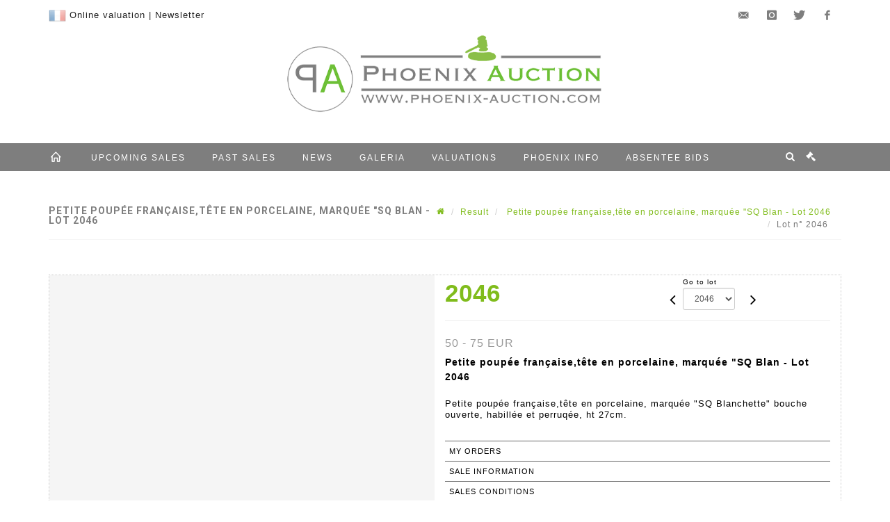

--- FILE ---
content_type: text/html;charset=UTF-8
request_url: http://www.phoenix-auction.com/en/lot/23084/5079079-petite-poupee-francaise-tete-en-porcelaine-marquee-sq
body_size: 67464
content:
<!doctype html>
<html lang="en" class="no-js">
<head>
    <meta http-equiv="Content-Type" content="text/html; charset=UTF-8">
    <meta http-equiv="X-UA-Compatible" content="IE=edge,chrome=1">
    <title> Petite poupée française,tête en porcelaine, marquée "SQ Blan - Lot 2046 </title>
    
    
        



    

     
         
         <meta property="og:title" content="Petite poupée française,tête en porcelaine, marquée "SQ Blan - Lot 2046">
     
    
        <meta name="description" content="Toutes les informations sur le lot Petite poupée française,tête en porcelaine,... - Lot 2046 - Phoenix Auction"/>
		<meta property="og:description" content="Toutes les informations sur le lot Petite poupée française,tête en porcelaine,... - Lot 2046 - Phoenix Auction">
    
	
		<meta name="keywords" content="">
	




<meta name="language" content="fr">


<!-- HREF LANG -->


	
		<link rel="alternate" hreflang="en"
			  href="http://www.phoenix-auction.com//en/lot/23084/5079079-petite-poupee-francaise-tete-en-porcelaine-marquee-sq" />

	
		<link rel="canonical" href="http://www.phoenix-auction.com//lot/23084/5079079-petite-poupee-francaise-tete-en-porcelaine-marquee-sq" />
	
		<link rel="alternate" hreflang="fr"
			  href="http://www.phoenix-auction.com//lot/23084/5079079-petite-poupee-francaise-tete-en-porcelaine-marquee-sq" />




<meta name="viewport" content="width=device-width, initial-scale=1, maximum-scale=1"/>
<meta name="author" content="Phoenix Auction">
<meta name="identifier-url" content="">
<meta name="layout" content="main"/>
<meta property="og:site_name" content="Phoenix Auction">
<meta property="og:locale" content="en">
<meta property="og:url" content="http://www.phoenix-auction.com/en/lot/23084/5079079-petite-poupee-francaise-tete-en-porcelaine-marquee-sq"/>
<meta property="og:image" content="https://medias-static-sitescp.zonesecure.org/sitegenerique/417/logos/logo@2x20200820101108.png"/>
<link rel="shortcut icon" href="https://medias-static-sitescp.zonesecure.org/sitegenerique/417/logos/favicon20200820101108.ico" type="image/x-icon">
<link rel="icon" href="https://medias-static-sitescp.zonesecure.org/sitegenerique/417/logos/favicon20200820101108.ico" />

<!-- GoogleFonts    ============================================= -->
<link href="https://fonts.googleapis.com/css?family=Roboto:700" rel="stylesheet">
<!-- Stylesheets    ============================================= -->

<link rel="stylesheet" href="/assets/bootstrap-2702cc3efe0973add8272e0853ab03a3.css"/>
<link rel="stylesheet" href="/assets/font-awesome/css/font-awesome.min-84f0e98c247f3592f710ccde278d799c.css"/>
<link rel="stylesheet" href="/assets/style-6f91c0476104ee16f6fea9387a0decc9.css"/>
<link rel="stylesheet" href="/assets/font-icons-2145a7dee7ed7e44ae2f1897272842b8.css"/>
<link rel="stylesheet" href="/assets/icomoon-36189714d365d3d2ad41c87302fc4927.css"/>
<link rel="stylesheet" href="/assets/animate-ca9c031f7663c9e52b815d368f541c0e.css"/>
<link rel="stylesheet" href="/assets/magnific-popup-bd76b2742b05e58017f0fe452a612c2c.css"/>
<link rel="stylesheet" href="/assets/responsive-8fa874eb92fb7932dfb539001ee06bdd.css"/>


<!-- REVOLUTION SLIDER	============================================= -->
<link rel="stylesheet" href="https://cdn.drouot.com/assets?name=revolution_slider/css/layers.css">
<link rel="stylesheet" href="https://cdn.drouot.com/assets?name=revolution_slider/css/settings.css">
<link rel="stylesheet" href="https://cdn.drouot.com/assets?name=revolution_slider/css/navigation.css">


<link rel="stylesheet" href="/assets/jquery_toast/jquery.toast-45c7a0d117e54c9e9a29b32ba06784a8.css"/>
<link rel="stylesheet" href="/assets/cp-088cf35f8f3474c63d77b7860a79b0ee.css"/>
<script type="text/javascript" src="https://cdn.drouot.com/assets?name=cpg/jquery-743584baf8fc09dcd82ba03b2c8d990e.js"></script>

<!--[if lt IE 9]>
    <script src="http://css3-mediaqueries-js.googlecode.com/svn/trunk/css3-mediaqueries.js"></script>
<![endif]-->

<!-- CAROUSEL	============================================= -->
<script type="text/javascript" src="/assets/include/carousel-plugin/owl.carousel.min-58f126a356f7a1eb5ef4de741979f957.js" ></script>

<style type="text/css">
.openseadragon { background-color: #ffffff; border: 1px solid #ffffff; color: #333333; height: 600px; width: 400px; }
/* ******************************** GENERAL OPTIONS ******************************** */
.cpgen-container{
width:100%;margin-left:auto;margin-right:auto;padding-left : 0px ; padding-top : 0px ;padding-right : 0px ; padding-bottom : 0px ;}

/* ******************************** TYPOGRAPHY ******************************** */

    /*  BODY ============== */
    body {color : #000000;text-transform: none;font-family: Arial, Helvetica, sans-serif, Arial, Helvetica, sans-serif ;/*font-style : ;font-weight : ;*/font-size : 13px;letter-spacing : 1px;}
    body a:link {color : #80bc1c;}
    body a:visited {color : #000000;}
    body a:hover {color : #000000;}

    /*  NAV ============== */
    nav {color : #ffffff;text-transform: uppercase;font-family: Arial, Helvetica, sans-serif, Arial, Helvetica, sans-serif ;/*font-style : ;font-weight : ;*/font-size : 12px;letter-spacing : 1px;}
    nav a:link {color : #ffffff;}
    nav a:visited {color : #ffffff;}
    nav a:hover {color : #ffffff;}

    /*  FOOTER ============== */
    footer {color : #000000;text-transform: none;font-family: Arial, Helvetica, sans-serif, Arial, Helvetica, sans-serif ;/*font-style : ;font-weight : ;*/font-size : 14px;letter-spacing : 1px;}
    footer a:link {color : #000000;}
    footer a:visited {color : #000000;}
    footer a:hover {color : #000000;}

    /*  H1 ============== */
    h1 {color : #7e7e7e;text-transform: uppercase;font-family: Roboto, Arial, Helvetica, sans-serif ;/*font-style : ;font-weight : ;*/font-size : 28px;letter-spacing : 1px;}
    h1 a:link {color : #7e7e7e;}
    h1 a:visited {color : #7e7e7e;}
    h1 a:hover {color : #000000;}

    /*  H2 ============== */
    h2 {color : #80bc1c;text-transform: uppercase;font-family: Roboto, Arial, Helvetica, sans-serif ;/*font-style : ;font-weight : ;*/font-size : 15px;letter-spacing : 1px;}
    h2 a:link {color : #80bc1c;}
    h2 a:visited {color : #80bc1c;}
    h2 a:hover {color : #000000;}

    /*  H3 ============== */
    h3 {color : #666666;text-transform: uppercase;font-family: Roboto, Arial, Helvetica, sans-serif ;/*font-style : ;font-weight : ;*/font-size : 14px;letter-spacing : 1px;}
    h3 a:link {color : #666666;}
    h3 a:visited {color : #666666;}
    h3 a:hover {color : #666666;}

    /*  H4 ============== */
    h4 {color : #666666;text-transform: uppercase;font-family: Arial, Helvetica, sans-serif, Arial, Helvetica, sans-serif ;/*font-style : ;font-weight : ;*/font-size : 12px;letter-spacing : 1px;}
    h4 a:link {color : #666666;}
    h4 a:visited {color : #666666;}
    h4 a:hover {color : #000000;}

    /*  H5 ============== */
    h5 {color : #666666;text-transform: uppercase;font-family: Arial, Helvetica, sans-serif, Arial, Helvetica, sans-serif ;/*font-style : ;font-weight : ;*/font-size : 11px;letter-spacing : 1px;}
    h5 a:link {color : #666666;}
    h5 a:visited {color : #666666;}
    h5 a:hover {color : #000000;}

    /*  H6 ============== */
    h6 {color : #666666;text-transform: uppercase;font-family: Arial, Helvetica, sans-serif, Arial, Helvetica, sans-serif ;/*font-style : ;font-weight : ;*/font-size : 10px;letter-spacing : 1px;}
    h6 a:link {color : #666666;}
    h6 a:visited {color : #666666;}
    h6 a:hover {color : #000000;}


/* ******************************** LOGO ******************************** */
#cpgenlogo{margin-left : px ;margin-top : px ;margin-right : px ;margin-bottom : px ; float: left;}

/* ******************************** HEADER ******************************** */

.cpgen-header {padding-left : 0px ;padding-top : 0px ;
padding-right : 0px ;padding-bottom : 0px ;margin-left : 0px ;margin-top : 0px ;margin-right : 0px ;margin-bottom : 0px ;background-color : #ffffff ;border-top: 0px solid #ffffff;border-bottom: 0px solid #ffffff;}


/* ******************************** MENU ******************************** */
#cpgen-menu {background-color : #7e7e7e;}
#header.sticky-header #primary-menu ul li {padding-left : 0px ;padding-top : 0px ;padding-right : 0px ;padding-bottom : 0px;}
#cpgen-menu li:hover{background:#555555;}
#primary-menu {font-weight: normal !important;background-color : #7e7e7e;float:left;}
#header.sticky-header:not(.static-sticky) #primary-menu > ul > li > a {line-height:40px;}
#header.sticky-header #header-wrap{height: 40px;background-color : #ffffff;color : #000000 ;}
#header.sticky-header #header-wrap img{max-height:40px;}
#primary-menu , #primary-menu.style-2 {height: 40px;}
#primary-menu.style-2 > div > ul > li > a{height: 40px;}
.device-sm #header.sticky-style-2 #header-wrap, .device-xs #header.sticky-style-2 #header-wrap, .device-xxs #header.sticky-style-2 #header-wrap{background-color : #7e7e7e;}
#header.sticky-style-2 #header-wrap, #header.sticky-style-3 #header-wrap, #primary-menu.style-2 > div > ul > li > a {height:40px;line-height:40px}
#primary-menu.style-2 ul ul, #primary-menu.style-2 ul li .mega-menu-content{top:40px}

#primary-menu-trigger {background-color:#7e7e7e !important;}
#primary-menu-trigger .icon-reorder{color:#ffffff !important;}
#header.transparent-header.full-header #primary-menu > ul { border-right-color: rgba(0,0,0,0.1); }
#primary-menu ul {list-style: none;	height:40px;	margin: 0;}
#primary-menu > ul {float: left; }
#primary-menu ul li.mega-menu { position: inherit; }
#primary-menu ul li:first-child { margin-left: 0; }
#primary-menu ul li a {padding-left : 18px ;padding-top : 3px ;padding-right : 18px;padding-bottom : 3px ; height: 40px;line-height: 40px;}
#primary-menu ul li .mega-menu-content {background-color: #7e7e7e;	border-top: 2px solid #7e7e7e;}
#primary-menu ul ul{background-color: #7e7e7e; width:250px;display: none;}
#primary-menu ul ul a {	color: #ffffff !important;}
#primary-menu ul ul li:hover > a {background-color: #555555 !important;color: #ffffff!important;}
#primary-menu .dropdown hr{color : #7e7e7e;}
#primary-menu .container #top-search form input{color: #ffffff!important;}
#primary-menu .container #top-search form input::placeholder {color:#ffffff!important;}

/* ******************************** BACKGROUND ******************************** */
body{background-color:#ffffff;background-image: ;background-repeat: ;}


/* ******************************** FOOTER ******************************** */
#footer{padding-left : 0px ;padding-top : 20px ;padding-right : 0px ;padding-bottom : 20px ;margin-left : 0px ;margin-top : 0px ;margin-right : 0px ;margin-bottom : 0px ;border-top: 1px solid #999999;border-bottom: 0px solid #ffffff ;background : #ffffff;color : #000000 ; }
#footer a{#000000 ;}



/* ******************************** SOCIAL ******************************** */
.cpgen-header .cpgen-social {font-size:;color:;}
.cpgen-footer .cpgen-social {font-size:;color:;}

#primary-menu ul li .mega-menu-content  {width: 100% !important; }
</style>
<link rel="stylesheet" href="https://medias-static-sitescp.zonesecure.org/sitegenerique/417/css/cssFile20251222143052.css" type="text/css" />

<script type="text/javascript" src="https://cdn.drouot.com/assets?name=cpg/cookiechoices-abc20e1381d834f5f6bf5378262b9b5c.js"></script>
<script>
    window.dataLayer = window.dataLayer || [];
    function gtag(){dataLayer.push(arguments);}

    gtag('consent', 'default', {
        'ad_storage': 'denied',
        'ad_user_data': 'denied',
        'ad_personalization': 'denied',
        'analytics_storage': 'denied'
    });
</script>

    <!-- Google tag (gtag.js) -->
        <script async src="https://www.googletagmanager.com/gtag/js?id=UA-2080655-50"></script>
        <script>
            if (!isTrackingActivated()) {
                window['ga-disable-UA-2080655-50'] = true;
            } else {
                gtag('js', new Date());
                gtag('config', 'UA-2080655-50');
                updateGtagConsent('granted');
            }
        </script>
    <!-- End Google tag (gtag.js) -->




    <link rel="stylesheet" href="https://cdnjs.cloudflare.com/ajax/libs/font-awesome/6.5.0/css/all.min.css">


    
    <script src="https://cdn.jsdelivr.net/npm/vanilla-lazyload@17.1.2/dist/lazyload.min.js"></script>

</head>
<body class="en">



<div class="cpgen-container">
    
    <div class="cpgen-header">
        
            <div id="top-bar">
    <div class="container clearfix">
        <div class="col_half nobottommargin flags">
            <div class="top-links">
                
    

    
        <a href="/lot/23084/5079079-petite-poupee-francaise-tete-en-porcelaine-marquee-sq" class="languefr">
            <img src="/assets/flags/fr-bcf33ecee56e3e2424fa4daf4b1d2011.png" />
        </a>
    


                <a href="/en/online-valuation" target="_self">Online valuation</a> | <a href="/en/newsletter" target="_self">Newsletter</a>
            </div>
        </div>

        <div class="col_half fright  nobottommargin social">
            <div id="top-social">
                <ul>
    

    

        
            <li><a href="mailto:info@phoenix-auction.com"
                   class="si-email3"><span class="ts-icon"><i class="icon-email3"></i>

                </span><span class="ts-text">info@phoenix-auction.com</span></a>
            </li>
    

    

    

    

        

            <li><a target="_blank"
                   href="https://www.instagram.com/phoenix_auction/?hl=fr"
                   class="si-instagram"><span class="ts-icon"><i class="icon-instagram"></i>
                </span><span class="ts-text">instagram</span></a></li>

        
    

    

        

            <li><a target="_blank"
                   href="https://twitter.com/PhoenixAuction1"
                   class="si-twitter"><span class="ts-icon"><i class="icon-twitter"></i>
                </span><span class="ts-text">twitter</span></a></li>

        
    

    

    

        

            <li><a target="_blank"
                   href="https://www.facebook.com/phoenixauction1"
                   class="si-facebook"><span class="ts-icon"><i class="icon-facebook"></i>
                </span><span class="ts-text">facebook</span></a></li>

        
    

    

    

</ul>
            </div>
        </div>
    </div>
</div>
<header id="header" class="header5 sticky-style-2">
    <div class="container clearfix">
        <div id="primary-menu-trigger"><i class="icon-reorder"></i></div>
        <div id="cpgenlogo">
             <!-- Logo  ============================================= -->
            <div id="logo" class="divcenter">
                <a href="/en/home"
                   class="standard-logo"
                   data-dark-logo="https://medias-static-sitescp.zonesecure.org/sitegenerique/417/logos/logo@2x20200820101108.png">
                    <img style="" src="https://medias-static-sitescp.zonesecure.org/sitegenerique/417/logos/logo@2x20200820101108.png" class="divcenter" alt="Phoenix Auction">
                </a>
                <a href="/en/home"
                   class="retina-logo"
                   data-dark-logo="https://medias-static-sitescp.zonesecure.org/sitegenerique/417/logos/logo@2x20200820101108.png">
                    <img src="https://medias-static-sitescp.zonesecure.org/sitegenerique/417/logos/logo@2x20200820101108.png" class="divcenter" alt="Phoenix Auction">
                </a>
            </div>
        </div>
     </div>
    <div id="cpgen-menu">
        <div id="header-wrap">
                <nav id="primary-menu" class="style-2">
    <div class="container clearfix">
        <ul>

    <li>
        
            <a href="/en/home" >
                <div>
                    <i class='icon-line2-home'></i>
                </div>
            </a>
        
        
    </li>

    <li>
        
            <a href="/en/upcoming-sales" >
                <div>
                    Upcoming sales
                </div>
            </a>
        
        
    </li>

    <li>
        
            <a href="/en/past-sales" >
                <div>
                    Past sales
                </div>
            </a>
        
        
    </li>

    <li>
        
            <a href="/en/news" >
                <div>
                    News
                </div>
            </a>
        
        
    </li>

    <li>
        
            <a href="/en/galeria" >
                <div>
                    Galeria
                </div>
            </a>
        
        
    </li>

    <li>
        
            <a href="/en/online-valuation" >
                <div>
                    Valuations
                </div>
            </a>
        
        
    </li>

    <li>
        
            <a href="#" >
                <div>
                    Phoenix info
                </div>
            </a>
        
        
            <ul>
                

    <li>
        
            <a href="/en/about-us" >
                <div>
                    About us
                </div>
            </a>
        
        
    </li>

    <li>
        
            <a href="/en/newsletter" >
                <div>
                    Newsletter
                </div>
            </a>
        
        
    </li>

    <li>
        
            <a href="/en/terms-and-conditions" >
                <div>
                    Terms and conditions
                </div>
            </a>
        
        
    </li>

            </ul>
        
    </li>

    <li>
        
            <a href="/en/order" >
                <div>
                    Absentee bids
                </div>
            </a>
        
        
    </li>
</ul>
            
<div id="top-cart">
    <a href="#" id="top-cart-trigger">
        <i class="icon-legal"></i>
    </a>
    <div class="top-cart-content" id="top-cart-content">
        <div class="top-cart-title">
            <p>Absentee bids </p>
        </div>
        <div class="top-cart-items" id="top-cart-items">
            <template id="cart-item-list">
                <div class="top-cart-item clearfix">
                    <div class="top-cart-item-desc">
                        <a href="/null/null"></a>
                        <span class="top-cart-item-price"></span>
                        <span class="top-cart-item-price"></span>
                    </div>
                </div>
            </template>
        </div>
    </div>
</div><!-- #top-cart end -->

<script type="text/javascript">
    function getQueryVariable(variable) {
        let query = window.location.search.substring(1);
        let vars = query.split('&');
        for (let i = 0; i < vars.length; i++) {
            let pair = vars[i].split("=");
            if (pair[0] === variable) {return pair[1];}
        }
        return false;
    }
    $(document).ready(function() {
        panierSize = 0;
        if (window.localStorage.getItem("panier") !== null && window.localStorage.getItem("panier") !== '') {
            panier = getPanier();
            panierSize = Object.keys(panier.lots).length;
        }
        if (window.location.search.indexOf("okLots") !== -1) {
            let lotIds = getQueryVariable("okLots").split(",");
            for (let i in lotIds) {
                deleteOrdre(lotIds[i]);
            }
            panierSize = Object.keys(panier.lots).length;
        }
        if (panierSize > 0) {
            $.toast({
                icon: 'info',
                text : "<p class=''>Don't forget to definitively validate your absentee bids in your <a href='/ordre'>cart</a>.</p>",
                allowToastClose: true,
                showHideTransition : 'slide',  // It can be plain, fade or slide
                hideAfter : false,             // `false` to make it sticky or time in miliseconds to hide after
                stack : 2,                     // `false` to show one stack at a time count showing the number of toasts that can be shown at once
                textAlign : 'left',            // Alignment of text i.e. left, right, center
                position : 'top-right'       // bottom-left or bottom-right or bottom-center or top-left or top-right or top-center or mid-center or an object representing the left, right, top, bottom values to position the toast on page
            })
            Object.keys(panier.lots).forEach(function (lotId) {
                let t = document.querySelector('#cart-item-list');
                let a = t.content.querySelectorAll("a");
                a[0].textContent = "lot n° "+panier.lots[lotId].n;
                let s = t.content.querySelectorAll("span");
                s[0].textContent = panier.lots[lotId].d;
                if (panier.lots[lotId].m === -1) {
                    s[1].textContent = 'Phone bid';
                } else {
                    s[1].textContent = panier.lots[lotId].m + ' ' + panier.lots[lotId].c;
                }

                let x = document.getElementById("top-cart-items");
                let clone = document.importNode(t.content, true);
                x.appendChild(clone)
            })

            let panierSizeSpan = document.createElement("span");
            panierSizeSpan.textContent = window.panierSize.toString();
            document.getElementById("top-cart-trigger").appendChild(panierSizeSpan);

            let btnPanier = document.createElement("a");
            btnPanier.rel = "nofollow";
            btnPanier.className = "button button-3d button-small nomargin fright";
            btnPanier.textContent = 'Send absentee bid';
            btnPanier.href = '/null/null';
            let btnPanierDiv = document.createElement("div");
            btnPanierDiv.className = "top-cart-action clearfix";
            btnPanierDiv.appendChild(btnPanier);

            document.getElementById("top-cart-content").appendChild(btnPanierDiv);
        } else {
            let panierList = document.createElement("p");
            panierList.textContent = "Your absentee bids list is empty, browse the catalogs to add lots to your list.";
            document.getElementById("top-cart-items").appendChild(panierList);
        }

    });
</script>

            
                <div id="top-search">
                    <a href="#" id="top-search-trigger"><i class="icon-search3"></i><i class="icon-line-cross"></i></a>
                    <form action="/en/search" method="get">
                        <input type="text" name="query" class="form-control" value="" placeholder="Search an item, an artist">
                        <input type="submit" class="loupe" id="AccueilBtChercher" value="">
                    </form>
                </div>
            
    </div>
</nav>
            </div>
        </div>
</header>

        
    </div>

    <div class="container">
        
        
            <div class="clear"></div>

<div class="basic layoutsPage">
    <div class="layoutsExemple col-md-12">
        
<section id="page-title" class="page-title-mini page-title-nobg">
    <div class="clearfix">
        <h1>
            Petite poupée française,tête en porcelaine, marquée "SQ Blan - Lot 2046
        </h1>
        <ol class="breadcrumb">
            <li><a href='/'>
                <icon class='icon-home2'></icon>
            </a></li>
            <li><a href='/ventes-passees'>Result</a>
            </li>
            <li><a href="/en/catalog/23084-jouets-anciens">
                Petite poupée française,tête en porcelaine, marquée "SQ Blan - Lot 2046
            </a></li>
            <li class="active">Lot n° 2046&nbsp;</li>
        </ol>
    </div>
</section>
<section id="content">
    <div class="detailLot content-wrap Vente23084 Etude1417 Etude2">
            <div class="single-product">
                <div class="product">
                    <div class="col-xs-12 col-md-6 product-img noPaddingLeft">
                        
                            
<script type="text/javascript" src="https://cdn.drouot.com/assets?name=openseadragon/openseadragon.min.js"></script>
<div class="col-xs-12 padding0">
    <div id="zoomImage" class="openseadragon">
        <div id="toolbarDiv"></div>
        
        <script type="text/javascript">
            var viewer = OpenSeadragon({
                        id:            "zoomImage",
                        prefixUrl:     "https://cdn.drouot.com/assets?name=openseadragon/images/",
                        showNavigator:  true,
                        toolbar:       "toolbarDiv",
                        nextButton:     "next",
                        previousButton: "previous",
                        autoHideControls: false,
                        maxZoomPixelRatio: 3,
                        minZoomPixelRatio: 0.5,
                        navigatorSizeRatio: 0.12,
                        controlsFadeDelay: 0,
                        controlsFadeLength: 500,
                        showReferenceStrip: false,
                        animationTime: 0.8,
                        imageSmoothingEnabled: true,
                    });
                    $(document).ready(function() {
//                        setTimeout( function(){
//                                   innerHTML2 = $(".intercom-launcher-discovery-frame").contents().find("html").html();
//                                   innerHTML = $('.intercom-launcher-frame').contents().find("html").html();
//                                   innerHTML3 = $("#intercom-frame").contents().find("html").html();
//                               }, 3000);
                        var tiles = [
                            
                            {
                                tileSource : {
                                    type: 'image',
                                    url:  'https://cdn.drouot.com/d/image/lot?size=fullHD&path=417/23084/2046.jpg',
                                    crossOriginPolicy: 'Anonymous',
                                    ajaxWithCredentials: false,
                                },
                            },
                            
                        ];
                        var tile = 0;
                        var length = tiles.length - 2;
                        viewer.addTiledImage(tiles[0]); //init sur la première image
                        $(".thumbPreview").click(function() { //quand on clique ça change l'image
                            tile = parseInt($(this).data("thumb-index"));
                            viewer.close();
                            viewer.addTiledImage(tiles[parseInt($(this).data("thumb-index"))]);
                        });
                        var container = $('div.image-container');
                        $("#next").click(function() {
                            if (tile <= length) {
                                tile++;
                            } else {
                                tile = 0;
                            }
                            viewer.close();
                            viewer.addTiledImage(tiles[tile]);
                            scrollTo=$("#thumbImage-"+tile);
                            container.animate({
                                scrollTop: scrollTo.offset().top - container.offset().top + container.scrollTop()
                            })
                        });
                        $("#previous").click(function() {
                            if (tile === 0) {
                                tile = length + 1;
                            } else {
                                tile--;
                            }
                            viewer.close();
                            viewer.addTiledImage(tiles[tile]);
                            scrollTo=$("#thumbImage-"+tile);
                            container.animate({
                                scrollTop: scrollTo.offset().top - container.offset().top + container.scrollTop()
                            })
                        });
        });

    </script>
        <noscript>
            
                
                <img src="https://cdn.drouot.com/d/image/lot?size=phare&path=417/23084/2046.jpg" alt="Petite poup&eacute;e fran&ccedil;aise,t&ecirc;te en porcelaine, marqu&eacute;e &quot;SQ Blanchette&quot; bouche ouverte,..."/>
            
        </noscript>
    </div>
</div>

<div class="clear"></div>
<div class="col-xs-12 noPaddingLeft thumbBlocmaster">
    
</div>
                        
                    </div>

                    <div class="col-xs-12 col-md-6 product-desc">
                        <div class="fiche_numero_lot">
                            <span class="fiche_lot_label">Lot</span> <span class="fiche_lot_labelnum">n°</span> <span class="fiche_lot_num">2046</span>
                        </div>
                        <div class="col-md-5 padding0 floatRight">
                            
<div class="lot_navigation">
    <div class="lot_prec_suiv">
        <span class="lot_precedent col-xs-1 padding0" onclick="javascript:jQuery('#preview-form').submit()">
            
                <form id="preview-form" method="post" action="/action/goToLot?id=5079078" style="display: inline-block;margin-top: 7px;">
                    <input type="hidden" name="cpId" value="417"/>
                    <input type="hidden" name="venteId" value="23084"/>
                    <input type="hidden" name="newLang" value="en"/>
                    <i class="icon-angle-left" style="font-size:24px;cursor:pointer;"></i>
                </form>
            
        </span>
        <span class="lot_combo col-xs-6 col-md-5 padding0 alignCenter">
            <span class="info_cache font10 alignCenter">Go to lot</span>
            <form id="combo-form" class="form-group"
                  action="/action/goToLot"
                  method="post"
                  style="display: inline-block;">
                <input type="hidden" name="cpId" value="417"/>
                <input type="hidden" name="venteId" value="23084"/>
                <input type="hidden" name="newLang" value="en"/>
                <select id="combo-num" class="form-control" name="id" style="height:32px; width:auto; font-size: 12px; min-width:75px; " onchange="this.form.submit()" >
<option value="5079033" >2000</option>
<option value="5079034" >2001</option>
<option value="5079035" >2002</option>
<option value="5079036" >2003</option>
<option value="5079037" >2004</option>
<option value="5079038" >2005</option>
<option value="5079039" >2006</option>
<option value="5079040" >2007</option>
<option value="5079041" >2008</option>
<option value="5079042" >2009</option>
<option value="5079043" >2010</option>
<option value="5079044" >2011</option>
<option value="5079045" >2012</option>
<option value="5079046" >2013</option>
<option value="5079047" >2014</option>
<option value="5079048" >2015</option>
<option value="5079049" >2016</option>
<option value="5079050" >2017</option>
<option value="5079051" >2018</option>
<option value="5079052" >2019</option>
<option value="5079053" >2020</option>
<option value="5079054" >2021</option>
<option value="5079055" >2022</option>
<option value="5079056" >2023</option>
<option value="5079057" >2024</option>
<option value="5079058" >2025</option>
<option value="5079059" >2026</option>
<option value="5079060" >2027</option>
<option value="5079061" >2028</option>
<option value="5079062" >2029</option>
<option value="5079063" >2030</option>
<option value="5079064" >2031</option>
<option value="5079065" >2032</option>
<option value="5079066" >2033</option>
<option value="5079067" >2034</option>
<option value="5079068" >2035</option>
<option value="5079069" >2036</option>
<option value="5079070" >2037</option>
<option value="5079071" >2038</option>
<option value="5079072" >2039</option>
<option value="5079073" >2040</option>
<option value="5079074" >2041</option>
<option value="5079075" >2042</option>
<option value="5079076" >2043</option>
<option value="5079077" >2044</option>
<option value="5079078" >2045</option>
<option value="5079079" selected="selected" >2046</option>
<option value="5079080" >2047</option>
<option value="5079081" >2048</option>
<option value="5079082" >2049</option>
<option value="5079083" >2050</option>
<option value="5079084" >2051</option>
<option value="5079085" >2052</option>
<option value="5079086" >2053</option>
<option value="5079087" >2054</option>
<option value="5079088" >2055</option>
<option value="5079089" >2056</option>
<option value="5079090" >2057</option>
<option value="5079091" >2058</option>
<option value="5079092" >2059</option>
<option value="5079093" >2060</option>
<option value="5079094" >2061</option>
<option value="5079095" >2062</option>
<option value="5079096" >2063</option>
<option value="5079097" >2064</option>
<option value="5079098" >2065</option>
<option value="5079099" >2066</option>
<option value="5079100" >2067</option>
<option value="5079101" >2068</option>
<option value="5079102" >2069</option>
<option value="5079103" >2070</option>
<option value="5079104" >2071</option>
<option value="5079105" >2072</option>
<option value="5079106" >2073</option>
<option value="5079107" >2074</option>
<option value="5079108" >2075</option>
<option value="5079109" >2076</option>
<option value="5079110" >2077</option>
<option value="5079111" >2078</option>
<option value="5079112" >2079</option>
<option value="5079113" >2080</option>
<option value="5079114" >2081</option>
<option value="5079115" >2082</option>
<option value="5079116" >2083</option>
<option value="5079117" >2084</option>
<option value="5079118" >2085</option>
<option value="5079119" >2086</option>
<option value="5079120" >2087</option>
<option value="5079121" >2088</option>
<option value="5079122" >2089</option>
<option value="5079123" >2090</option>
<option value="5079124" >2091</option>
<option value="5079125" >2092</option>
<option value="5079126" >2093</option>
<option value="5079127" >2094</option>
<option value="5079128" >2095</option>
<option value="5079129" >2096</option>
<option value="5079130" >2097</option>
<option value="5079131" >2098</option>
<option value="5079132" >2099</option>
<option value="5079133" >2100</option>
<option value="5079134" >2101</option>
<option value="5079135" >2102</option>
<option value="5079136" >2103</option>
<option value="5079137" >2104</option>
<option value="5079138" >2105</option>
<option value="5079139" >2106</option>
<option value="5079140" >2107</option>
<option value="5079141" >2108</option>
<option value="5079142" >2109</option>
<option value="5079143" >2110</option>
<option value="5079144" >2111</option>
<option value="5079145" >2112</option>
<option value="5079146" >2113</option>
<option value="5079147" >2114</option>
<option value="5079148" >2115</option>
<option value="5079149" >2116</option>
<option value="5079150" >2117</option>
<option value="5079151" >2118</option>
<option value="5079152" >2119</option>
<option value="5079153" >2120</option>
<option value="5079154" >2121</option>
<option value="5079155" >2122</option>
<option value="5079156" >2123</option>
<option value="5079157" >2124</option>
<option value="5079158" >2125</option>
<option value="5079159" >2126</option>
<option value="5079160" >2127</option>
<option value="5079161" >2128</option>
<option value="5079162" >2129</option>
<option value="5079163" >2130</option>
<option value="5079164" >2131</option>
<option value="5079165" >2132</option>
<option value="5079166" >2133</option>
<option value="5079167" >2134</option>
<option value="5079168" >2135</option>
<option value="5079169" >2136</option>
<option value="5079170" >2137</option>
<option value="5079171" >2138</option>
<option value="5079172" >2139</option>
<option value="5079173" >2140</option>
<option value="5079174" >2141</option>
<option value="5079175" >2142</option>
<option value="5079176" >2143</option>
<option value="5079177" >2144</option>
<option value="5079178" >2145</option>
<option value="5079179" >2146</option>
<option value="5079180" >2147</option>
<option value="5079181" >2148</option>
<option value="5079182" >2149</option>
<option value="5079183" >2150</option>
<option value="5079184" >2151</option>
<option value="5079185" >2152</option>
<option value="5079186" >2153</option>
<option value="5079187" >2154</option>
<option value="5079188" >2157</option>
<option value="5079189" >2158</option>
<option value="5079190" >2159</option>
<option value="5079191" >2161</option>
<option value="5079192" >2162</option>
<option value="5079193" >2163</option>
<option value="5079194" >2164</option>
<option value="5079195" >2165</option>
<option value="5079196" >2166</option>
<option value="5079197" >2167</option>
<option value="5079198" >2168</option>
<option value="5079199" >2169</option>
<option value="5079200" >2170</option>
<option value="5079201" >2171</option>
<option value="5079202" >2172</option>
<option value="5079203" >2173</option>
<option value="5079204" >2174</option>
<option value="5079205" >2175</option>
<option value="5079206" >2176</option>
<option value="5079207" >2177</option>
<option value="5079208" >2178</option>
<option value="5079209" >2179</option>
<option value="5079210" >2180</option>
<option value="5079211" >2181</option>
<option value="5079212" >2182</option>
<option value="5079213" >2183</option>
<option value="5079214" >2184</option>
<option value="5079215" >2185</option>
<option value="5079216" >2186</option>
<option value="5079217" >2187</option>
<option value="5079218" >2188</option>
<option value="5079219" >2189</option>
<option value="5079220" >2190</option>
<option value="5079221" >2191</option>
<option value="5079222" >2192</option>
<option value="5079223" >2193</option>
<option value="5079224" >2194</option>
<option value="5079225" >2195</option>
<option value="5079226" >2196</option>
<option value="5079227" >2197</option>
<option value="5079228" >2198</option>
<option value="5079229" >2199</option>
<option value="5079230" >2200</option>
<option value="5079231" >2201</option>
<option value="5079232" >2202</option>
<option value="5079233" >2203</option>
<option value="5079234" >2204</option>
<option value="5079235" >2205</option>
<option value="5079236" >2206</option>
<option value="5079237" >2207</option>
<option value="5079238" >2208</option>
<option value="5079239" >2209</option>
<option value="5079240" >2210</option>
<option value="5079241" >2211</option>
<option value="5079242" >2212</option>
<option value="5079243" >2213</option>
<option value="5079244" >2214</option>
<option value="5079245" >2215</option>
<option value="5079246" >2216</option>
<option value="5079247" >2217</option>
<option value="5079248" >2218</option>
<option value="5079249" >2220</option>
<option value="5079250" >2221</option>
<option value="5079251" >2222</option>
<option value="5079252" >2223</option>
<option value="5079253" >2224</option>
<option value="5079254" >2225</option>
<option value="5079255" >2226</option>
<option value="5079256" >2227</option>
<option value="5079257" >2228</option>
<option value="5079258" >2229</option>
<option value="5079259" >2230</option>
<option value="5079260" >2231</option>
<option value="5079261" >2232</option>
<option value="5079262" >2233</option>
<option value="5079263" >2234</option>
<option value="5079264" >2235</option>
<option value="5079265" >2236</option>
<option value="5079266" >2237</option>
<option value="5079267" >2238</option>
<option value="5079268" >2239</option>
<option value="5079269" >2240</option>
<option value="5079270" >2241</option>
<option value="5079271" >2242</option>
<option value="5079272" >2243</option>
<option value="5079273" >2244</option>
<option value="5079274" >2245</option>
<option value="5079275" >2246</option>
<option value="5079276" >2247</option>
<option value="5079277" >2248</option>
<option value="5079278" >2249</option>
<option value="5079279" >2250</option>
<option value="5079280" >2251</option>
<option value="5079281" >2252</option>
<option value="5079282" >2253</option>
<option value="5079283" >2254</option>
<option value="5079284" >2255</option>
<option value="5079285" >2256</option>
<option value="5079286" >2257</option>
<option value="5079287" >2258</option>
<option value="5079288" >2259</option>
<option value="5079289" >2260</option>
<option value="5079290" >2261</option>
<option value="5079291" >2262</option>
<option value="5079292" >2263</option>
<option value="5079293" >2264</option>
<option value="5079294" >2265</option>
<option value="5079295" >2266</option>
<option value="5079296" >2267</option>
<option value="5079297" >2268</option>
<option value="5079298" >2269</option>
<option value="5079299" >2270</option>
<option value="5079300" >2271</option>
<option value="5079301" >2272</option>
<option value="5079302" >2273</option>
<option value="5079303" >2274</option>
<option value="5079304" >2275</option>
<option value="5079305" >2276</option>
<option value="5079306" >2277</option>
<option value="5079307" >2278</option>
<option value="5079308" >2279</option>
<option value="5079309" >2280</option>
<option value="5079310" >2281</option>
<option value="5079311" >2282</option>
<option value="5079312" >2283</option>
<option value="5079313" >2284</option>
<option value="5079314" >2285</option>
<option value="5079315" >2286</option>
<option value="5079316" >2287</option>
<option value="5079317" >2288</option>
<option value="5079318" >2289</option>
<option value="5079319" >2290</option>
<option value="5079320" >2291</option>
<option value="5079321" >2292</option>
<option value="5079322" >2293</option>
<option value="5079323" >2294</option>
<option value="5079324" >2295</option>
<option value="5079325" >2296</option>
<option value="5079326" >2297</option>
<option value="5079327" >2298</option>
<option value="5079328" >2299</option>
<option value="5079329" >2300</option>
<option value="5079330" >2301</option>
<option value="5079331" >2302</option>
<option value="5079332" >2303</option>
<option value="5079333" >2304</option>
<option value="5079334" >2305</option>
<option value="5079335" >2306</option>
<option value="5079336" >2307</option>
<option value="5079337" >2308</option>
<option value="5079338" >2309</option>
<option value="5079339" >2310</option>
<option value="5079340" >2311</option>
<option value="5079341" >2312</option>
</select>

            </form>
        </span>
        <span class="lot_suivant col-xs-1 noPaddingRight noPaddingLeft" onclick="javascript:jQuery('#next-form').submit()">
            
                <form id="next-form" method="post" action="/action/goToLot?id=5079080" style="display: inline-block; margin-top: 7px;">
                    <i class="icon-angle-right" style="font-size:24px;cursor: pointer;"></i>
                    <input type="hidden" name="cpId" value="417"/>
                    <input type="hidden" name="venteId" value="23084"/>
                    <input type="hidden" name="newLang" value="en"/>
                </form>
            
        </span>
    </div>
</div>
                        </div>

                        <div class="line"></div>
                        
                            <div class="estimLabelAff4">Estimation :</div>
                            <div class="estimAff4">
                                
                                    50 - 75
                                
                                EUR
                            </div>
                        

                        
                        <div class="fiche_ordre_achat">
                            
                        </div>
                        

                        <div class="fiche_titre_lot">
                            Petite poupée française,tête en porcelaine, marquée "SQ Blan - Lot 2046
                        </div>

                        <div class="fiche_lot_description" id="lotDesc-5079079">Petite poupée française,tête en porcelaine, marquée "SQ Blanchette" bouche ouverte, habillée et perruqée, ht 27cm.</div>
                        
                        <div id="description-modal" class="modal fade bs-example-modal-lg" tabindex="-1" role="dialog" aria-labelledby="description-modal">
    <div class="modal-dialog modal-lg" role="document">
        <div class="modal-content">
            <div class="modal-header">
                <button type="button" class="close" data-dismiss="modal" aria-hidden="true">&times;</button>
                <h4 class="modal-title">
                    Sale information - Jouets anciens
                </h4>
            </div>

            <div class="modal-body">
                <div class="te">
                    &nbsp;à 13h, ventes Jouets anciens<br /><br />Exposition<br />Vendredi 5 et samedi 6 juin 2015 de 10h à 18h.<br />Dimanche 7 juin 2015 de 10h à 17h.<br />Lundi 8 juin 2015 de 16h à 18h30 sur rdv.
                </div>
            </div>

            <div class="modal-footer">
                <button type="button" class="btn btn-default" data-dismiss="modal">
                    Close
                </button>
            </div>
        </div>
    </div>
</div>
                        <div id="conditions-modal" class="modal fade bs-example-modal-lg" tabindex="-1" role="dialog" aria-labelledby="conditions-modal">
    <div class="modal-dialog modal-lg" role="document">
        <div class="modal-content">
            <div class="modal-header">
                <button type="button" class="close" data-dismiss="modal" aria-hidden="true">&times;</button>
                <h4 class="modal-title">
                    Sales conditions - Jouets anciens
                </h4>
            </div>

            <div class="modal-body">
                <div class="te">
                    <u><strong>Conditions générales applicables à l'acheteur-enchérisseur&nbsp;</strong></u><br />L'acheteur-enchérisseur est la personne qui se voit adjuger le lot. L'acheteur-enchérisseur communiquera à PHOENIX AUCTION, ci-après «&nbsp;la Salle&nbsp;» tout renseignement qui serait requis tels nom, adresse, données bancaires, copies de carte d'identité ou de passeport, etc...<br />L'acheteur-enchérisseur est réputé, vis-à-vis de la salle, agir en son nom et pour son compte personnel, même pour les lots qu'il aurait acquis en qualité de mandataire.<br />L'acheteur-enchérisseur est lié par l'adjudication. La salle demeure toutefois toujours libre de refuser l'adjudication, même après la fin des enchères, sans avoir à motiver sa décision.<br />L'acheteur-enchérisseur peut participer aux enchères par voie téléphonique ou électronique. Il devra alors confirmer sa participation par lettre, par mail ou par fax, et fournir tous renseignements qui seraient exigés par la Salle. Les ordres d’achat ne seront pris en considération que reçu au moins 24 heures avant la vente. Les demandes de téléphones sont acceptées à partir de 150 euros et valent ordre d’achat à l’estimation basse. La Salle ne pourra être tenue pour responsable des erreurs de l'acheteur-enchérisseur dans l'indication du numéro du lot, ou du numéro de téléphone où il faut l'appeler, de son adresse de courrier électronique ni d'éventuels problèmes d'ordre technique dans l'établissement de la communication.Phoenix-Auction Drouotlive est un service donné à titre gracieux&nbsp;; Phoenix-Auction n’accepte aucune responsabilité pour la non-exécution d’un ordre ou pour des erreurs ou des omissions pouvant survenir dans le cadre de l’utilisation de ce service par l’enchérisseur, y compris pour une perte de connexion internet, une panne ou un problème avec le logiciel d’enchères en ligne, un problème de compatibilité du matériel ou du système.<br />En toute circonstance, le commissaire-priseur officiant pour Phoenix-Auction est souverain pour accepter ou refuser sans motivation une enchère ou une adjudication en se réservant le droit de désigner l’adjudicataire, de poursuivre la vente ou de l’annuler, ou encore de remettre un lot en vente ou de le retirer de la vente.<br />L'acheteur-enchérisseur est irréfragablement présumé avoir été en mesure d'apprécier en personne le bien vendu au cours de l'exposition préalable à la séance de vente publique, et ce même lorsqu'il participe aux enchères par un moyen de communication à distance.<br />Les indications figurant dans les catalogues, annonces, brochures ou tous autres écrits émanant de la salle de vente, doivent être considérés comme de simples indications qui n’engagent en aucun cas la responsabilité de la Salle.<br />L'acheteur-enchérisseur n'acquiert la propriété du bien qu'au paiement complet et définitif du prix et de ses accessoires. Il ne peut recevoir livraison que lorsque ce paiement est devenu définitif. Toutefois, les risques sont entièrement transférés à l'acheteur-enchérisseur dès le moment de l'adjudication.<br />L'acheteur-enchérisseur paiera le montant de l'enchère majoré de 22%, TVA comprise + 2 euros par lot, dans un délai de 3 jours ouvrables à compter de l'adjudication. Les paiements en espèces ne sont pas acceptés au-delà de 3.000 €. Seuls les chèques certifiés et garantis sont acceptés pour une livraison immédiate. Le paiement peut également s'opérer par virement bancaire et par cartes de crédit ou de paiement.<br />Conformément à la législation en vigueur (loi du 30 juin 1994 relative au droit d’auteur et aux droits voisins), l'acheteur-enchérisseur est également, le cas échéant, redevable du droit de suite au profit des artistes et auteurs des œuvres vendues, en sus du prix de vente total du bien. Le droit de suite s’élève à 4% pour autant que l’adjudication soit supérieure à 2.000€&nbsp;applicable pour des artistes décédés depuis moins de 70 ans. Cette obligation subsiste dans le cas où la réclamation de ces droits interviendrait après la vente et l’enlèvement du lot, sans limite de temps. La salle n'interviendra pas dans les litiges relatifs au caractère fondé on non de la réclamation du droit de suite.<br />Toute somme non payée à son échéance porte, de plein droit et sans mise en demeure préalable, intérêt de retard au taux de 1% par mois. En outre, le montant de la facture sera majoré de 15% (avec un minimum de 150€) à titre de clause pénale. La Salle se réserve également la faculté de remettre en vente les lots adjugés mais non payés, l'acheteur demeurant en défaut de paiement étant alors en outre tenu de la différence entre son prix d'adjudication et le prix d'adjudication lors de la revente.<br />L'acheteur-enchérisseur est tenu de procéder à l'enlèvement de son lot dans les trois jours ouvrables à compter de l'adjudication. L'emballage, la manutention et le transport sont à charge et aux risques de l'acheteur-enchérisseur.<br />Passé le délai d'enlèvement, la Salle se réserve le droit, et ce sans mise en demeure préalable, soit de remettre en vente les lots payés mais non-enlevés, soit de les faire transférer en garde-meubles aux frais, risques et périls de l'acheteur-enchérisseur, soit de lui réclamer une somme de 10€ par lot et par jour de retard, qui sera augmentée à 7,5€ si ce retard dépasse quinze jours.<br />&nbsp;<br /><u><strong>Dispositions applicables tant à l'acheteur-enchérisseur qu'au vendeur-déposant</strong></u><br />Toutes les données communiquées par l'acheteur-enchérisseur ou par le vendeur-déposant sont destinées à l'usage interne de la Salle. Elles peuvent toutefois être communiquées aux organismes liés contractuellement avec la Salle, pour leur propre prospection commerciale. Conformément à la loi du 8 décembre 1992 relative à la protection des données à caractère personnel, l'acheteur-enchérisseur et le vendeur-déposant ont un droit d'accès et de rectification des données, ainsi qu'un droit d'opposition au traitement et à la communication de ces données, notamment à des fins de marketing direct.<br />Tout différent pouvant survenir entre parties se réglera exclusivement suivant le droit belge.<br />Tout litige entre parties relèvera exclusivement des tribunaux de l’arrondissement judiciaire de Nivelles, et, le cas échéant, de la justice de paix de Wavre.<br />Sauf en cas de faute lourde et intentionnelle ou de dol dans le chef de la Salle, la responsabilité de celle-ci ne peut en aucune manière être engagée, que ce soit directement ou indirectement, pour n'importe quel type de dommage (sauf l'hypothèse visée par l'article 32,13° de la Loi sur les pratiques du commerce, si l'acheteur est un consommateur au sens de celle-ci), qui soit de n'importe quelle manière la conséquence de l'accès à et/ou de l'utilisation des services de la Salle par l'acheteur-enchérisseur.<br />Dans tous les cas où la responsabilité de la Salle pourrait être engagée, pour quelque cause que ce soit, celle-ci est limitée au montant de la commission perçue.<br />Les présentes conditions prévalent, sauf dérogations expresses et constatées par écrit, sur les éventuelles conditions de la clientèle de la Salle.<br />&nbsp;
                </div>
            </div>

            <div class="modal-footer">
                <button type="button" class="btn btn-default" data-dismiss="modal">
                    Close
                </button>
            </div>
        </div>
    </div>
</div>
                        <a href="/en/order"
                           class="mes_orders lien_droite">
                            <div class="droite_catalogue ordre">
                                My orders
                                </div>
                        </a> <a data-toggle="modal"
                                data-target="#description-modal"
                                class="droite_catalogue informations">
                        <div class="catalogue_informations"><span class="catalogue_informations_picto"></span>
                            Sale information
                        </div>
                    </a> <a data-toggle="modal"
                            data-target="#conditions-modal"
                            class="droite_catalogue cgv">
                        <div class="catalogue_cgv"><span class="catalogue_cgv_picto"></span>
                            Sales conditions
                        </div>
                    </a>
                        <a class="droite_catalogue retour_catalogue"
                            href="/en/catalog/23084-jouets-anciens#lot2046"><span class="catalogue_retour_picto"></span>
                        Return to catalogue
                    </a>

                        
                        <div class="si-share noborder clearfix fright">
                            <div>
                                <a target="_blank"
                                   href="https://www.facebook.com/sharer/sharer.php?u=https://www.phoenix-auction.com/en/lot/23084/5079079-petite-poupee-francaise-tete-en-porcelaine-marquee-sq"
                                   class="social-icon si-borderless si-facebook"><i class="icon-facebook"></i> <i class="icon-facebook"></i>
                                </a>
                                <a target="_blank"
                                    href="https://twitter.com/intent/tweet?url=https://www.phoenix-auction.com/en/lot/23084/5079079-petite-poupee-francaise-tete-en-porcelaine-marquee-sq&amp;text=Petite poupée française,tête en porcelaine, marquée+&amp;via=Phoenix Auction"
                                    class="social-icon si-borderless si-twitter"><i class="icon-twitter"></i> <i class="icon-twitter"></i>
                            </a></div>
                        </div>

                        <div class="clear"></div>
                    </div>
                    <!-- end .single-project -->
                    <div class="clear"></div>
                </div>
            </div>
    </div>
</section>
    </div>
</div>

<div class="clear"></div>

        
    </div>

    
        <div id="gotoTop"
             class="icon-angle-up"
             style="display: none;"></div>

        <div class="cpgen-footer">
            
            <footer id="footer" class="Footer3 dark">
	<div id="copyrights">
		<div class="container clearfix">
			<div class="footerNiveau1">
				<div class="col-md-3"><a href="/en/home" target="_self"><img alt="Phoenix Auction" class="footer-logo" src="http://www.phoenix-auction.com/uploads/Image/img_site/footer-widget-logo.png" /></a></div>
				<div class="col-md-6"><div style="text-align: center;">Brabant Wallon (Belgique)<br />Tel:  +32 475 31 67 92 - Mail : <a href="mailto:info@phoenix-auction.com">info@phoenix-auction.com</a></div>
<div class="col_full nobottommargin center"><div class="copyrights-menu copyright-links clearfix"><a href="/en/terms-services" target="_self">Terms of services</a> | <a href="/en/privacy-policy" target="_self">Privacy</a> | <a href="/en/legal-notice" target="_self">Legal notice</a> |<a href="/en/terms-and-conditions" target="_self">GTC</a></div></div></div>
				<div class="col-md-3 col_last"><div class="flags"><a href="/"><img src="/assets/flags/fr-bcf33ecee56e3e2424fa4daf4b1d2011.png" /> </a></div></div>
			</div>
			<div class="footerNiveau2 col-md-12"><span class="droits">© Phoenix Auction - All rights reserved <a href="https://drouot.com/website-creation-service" target="_blank">Created by our partner</a> </span>
				<div class="floatRight">
    


    
        
            <a target="_blank"
               href="mailto:info@phoenix-auction.com"
               class="social-icon si-small si-borderless nobottommargin si-email3"><i class="icon-email3"></i> <i class="icon-icon-email3"></i>
            </a>


    


    


    
        

            <a target="_blank"
               href="https://www.instagram.com/phoenix_auction/?hl=fr"
               class="social-icon si-small si-borderless nobottommargin  si-instagram">
                <i class="icon-instagram"></i><i class="icon-instagram"></i>
            </a>
        


    
        

            <a target="_blank"
               href="https://twitter.com/PhoenixAuction1"
               class="social-icon si-small si-borderless nobottommargin  si-twitter">
                <i class="icon-twitter"></i><i class="icon-twitter"></i>
            </a>
        


    


    
        

            <a target="_blank"
               href="https://www.facebook.com/phoenixauction1"
               class="social-icon si-small si-borderless nobottommargin  si-facebook">
                <i class="icon-facebook"></i><i class="icon-facebook"></i>
            </a>
        


    


    


</div>
			</div>
		</div>
	</div>
</footer>

        </div>
    


    
    <script language="javascript"
            type="text/javascript">
        function validatePaiement() {
            var msg = "";
            var exprMail = /^[\w\-\.\+]+\@[a-zA-Z0-9\.\-]+\.[a-zA-z0-9]{2,5}$/;
            var exprMontant = /^\d+[.,]?\d*$/;
            var exprTel = /^[0-9+ -.]+$/;
            var exprAlphanumeric = /^(?=.*[0-9a-zA-Z])([a-zA-Z0-9\-\s]+)$/;


            with (document.form1) {

                if (typeof ref !== 'undefined') {
                    if (ref.value == "") {
                        msg += "Le Numéro de bordereau est obligatoire\n";
                    }

                    if (ref.value.search(exprAlphanumeric)) {
                        msg += "Le numéro de bordereau doit être de type alphanumérique\n";
                    }
                }
                if (nom.value == "") msg += "Le champ Nom Prénom / Dénomination est obligatoire\n";
                if (mail.value === "") {
                    msg += "Le champs Mail est obligatoire \n"
                } else if (mail.value.search(exprMail) == -1) {
                      msg += "Mail invalide\n";
                }
                if (montant.value == "") {
                    msg += "Le champ Montant est obligatoire\n";
                } else {
                    if (montant.value.search(exprMontant) == -1) msg += "Montant invalide\n";
                }
            }
            if (msg.length > 0) {
                alert(msg);
            } else {
                //envoi du formulaire
                //alert("le formulaire va etre envoyé");
                document.form1.submit();
            }
        }
    </script>

    
    <script language="javascript"
            type="text/javascript">
        function validateJudicialForm() {
            var msg = "";
            var exprMontant = /^\d+[.,]?\d*$/;
            var exprTel = /^[0-9+ -.]+$/;
            var exprAlphanumeric = /^(?=.*[0-9])(?=.*[a-zA-Z])([a-zA-Z0-9]+)$/

            with (document.form1) {
                if (typeof ref !== 'undefined') {
                    if (ref.value == "") {
                        msg += "Le Numéro de dossier est obligatoire\n";
                    } else if (ref.value.search(exprAlphanumeric)) {
                    		msg += "Le Numéro de dossier doit être de type alphanumérique\n";
                    }
                }
                if (nom.value == "") msg += "Le champ Nom Prénom / Dénomination est obligatoire\n";
                if (mail.value === "") {
                    msg += "Le champs Mail est obligatoire \n"
                }
                if(tel.value === "") {
                    msg += "Le champs Téléphone est obligatoire\n"
                } else if (tel.value.search(exprTel)) {
                    msg += "Le champs Téléphone doit être de type alphanumérique\n";
                }
                if (montant.value == "") {
                    msg += "Le champ Montant est obligatoire\n";
                } else if (montant.value.search(exprMontant) == -1) {
                    msg += "Montant invalide\n";
                }
                if (affaire.value == "") {
                    msg += "Le champ Affaire est obligatoire\n";
                }
            }
            if (msg.length > 0) {
                alert(msg);
            } else {
                //envoi du formulaire
                //alert("le formulaire va etre envoyé");
                document.form1.submit();
            }
        }
    </script>
</div>




<div id="rgpd-popup" class="col-md-8 rgpd-popup hidden">
    <div class="col-md-9 rgpd-border-tlb">
        <a id="rgpd-continue-without-accepting" onclick="rgpdRefuseAll()"> Continue without accepting > </a>
        <h3 class="bold">We respect your privacy: </h3>
        <p style="margin-bottom: 2%">With your consent, we would like to use cookies placed by us on this site. Some of these cookies are strictly necessary for the smooth running of the site. Others are used to:</p>
        <ul>
            <li>
                <p>Personalize your browsing experience by remembering your choices and improving your user experience,</p>
            </li>
            <li>
                <p>Track the number of our visitors and understand how you access our site,</p>
            </li>
            <li>
                <p>Offer content and ads tailored to your interests.</p>
            </li>
        </ul>
        <p style="margin-top: 2%">Your consent to the installation of non-strictly necessary cookies is free and can be withdrawn or given at any time.</p>
    </div>

    <div class="col-md-12 rgpd-buttons">
        <button class="col-md-12 btn rgpd" style="background-color: white !important; color: #70c99e !important; width: 20%" onclick="showCustomConsent();"><strong>Customise my choices</strong></button>
        <button class="col-md-12 btn rgpd" style="width: 20%" onclick="rgpdAcceptAll();"><strong>Accept all</strong></button>
    </div>
</div>

<div id="rgpd-custom-popup" class="col-md-8 rgpd-popup hidden">
    <div class="rgpd-border-tlb rgpd-border-r">
        <div class="rgpd-header">
            <button class="col-md-3 btn rgpd-custom" style="width: 15%;" onclick="rgpdAcceptAll();"><strong>Accept all</strong></button>
            <br/>
            <h3 class="bold">Cookie management:</h3>
            <p>
                By allowing these cookies, you agree to the deposit, reading and use of tracking technologies necessary for their proper functioning.<br/>
                <a class="rgpd-link" href="/en/privacy-policy">Read more about our privacy policy.</a>
            </p>
        </div>
        <ul style="list-style-type: none;">
            <li>
                <input id="rgpd-switch-optional" type="checkbox"/>
                <label for="rgpd-switch-optional">
                    <span class="bold">Performance cookies:</span><br/>These cookies allow us to track traffic on our site and collect visitor activity with Google Analytics.
                </label>
            </li>
            <li>
                <input id="rgpd-switch-ga" type="checkbox" checked disabled/>
                <label for="rgpd-switch-ga">
                    <span class="bold">Analytics cookies (required):</span><br/>These cookies allow us to measure the audience of our site and generate anonymous visitor statistics.
                </label>
            </li>
            <li>
                <input id="rgpd-switch-tech" type="checkbox" checked disabled/>
                <label for="rgpd-switch-tech">
                    <span class="bold">Technical cookies (required): </span><br/>These cookies allow us to ensure the proper functioning of the site. They are necessary for navigation.
                </label>
            </li>
        </ul>
    </div>
    <div class="col-md-12 rgpd-buttons" style="justify-content: flex-end; margin-top: 5%">
        <button class="col-md-12 btn rgpd-custom" style="background-color: white !important; color: #70c99e !important; width: 15%;" onclick="rgpdRefuseAll();"><strong>Refuse all</strong></button>
        <button class="col-md-12 btn rgpd-custom" style="width: 15%;" onclick="customValidation();"><strong>Confirm</strong></button>
    </div>
</div>


<script type="text/javascript">
    document.addEventListener('DOMContentLoaded', function(event) {
        showCookieConsentBar();
    });
</script>

<script type="text/javascript" src="https://cdn.drouot.com/assets?name=cpg/plugins-965ee1728ff3be38759afe5384f8af61.js"></script>
<script type="text/javascript" src="https://cdn.drouot.com/assets?name=cpg/catalogue_fiche-4458d50facc1be3d2f1af21612df7781.js"></script>
<script type="text/javascript" src="https://cdn.drouot.com/assets?name=cpg/functions-1cb244fbea9ddddb7f8dcd14f5d72c57.js"></script>
<script type="text/javascript" src="/assets/isotope.pkgd.min-ba3b4af1600b522dcaf1c282cc25167d.js" ></script>
<script type="text/javascript" src="/assets/jquery_toast/jquery.toast-e6f482ca469096468b65a10857d19fa6.js" ></script>
</body>
</html>
